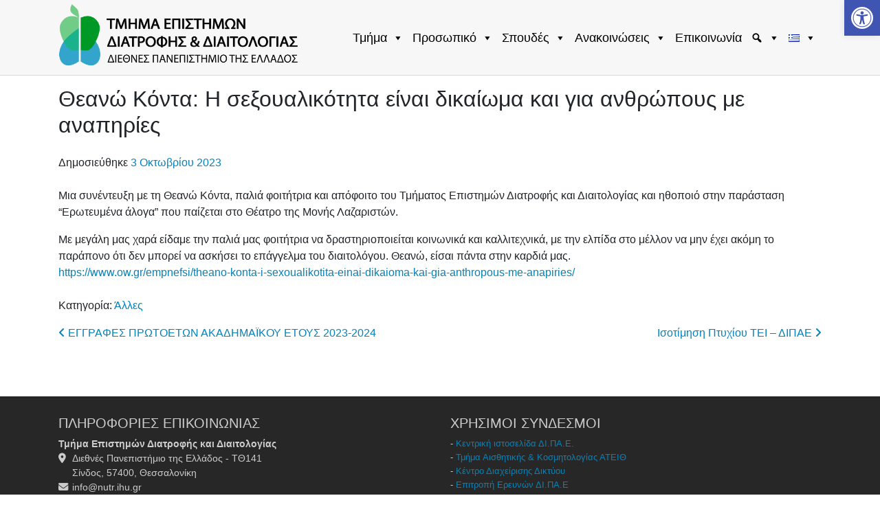

--- FILE ---
content_type: text/css
request_url: https://nutr.ihu.gr/wp-content/themes/understrap-bsc/style.css?ver=1.0.0
body_size: 2685
content:
/*
 Theme Name:   Understrap Child for BSc
 Theme URI:    http://example.com/understrap-child/
 Description:  Understrap Child Theme for BSc
 Author:       John Doe
 Author URI:   http://example.com
 Template:     understrap
 Version:      1.0.0
 License:      GNU General Public License v2 or later
 License URI:  http://www.gnu.org/licenses/gpl-2.0.html
 Tags:         light, dark, two-columns, right-sidebar, responsive-layout, accessibility-ready
 Text Domain:  understrapchild
*/

/* ====== */
/* GLOBAL */
/* ====== */

a {
    color: #0682B8;
}

a:hover {
    text-decoration:none; 
    color: gray;
}

h1 {
    font-size: 2rem;
}

h4 {
    padding-top: 6px;
}

.breadcrumbs {
    background: #f7f7f7 !important;
    padding: 9px 7px;
    border-radius: 7px;
    font-size: 90%;
    margin-bottom: 10px;
}

.entry-title {
    margin-bottom: 1.5rem;
}

/* ====== */
/* HEADER */
/* ====== */

.navbar {
    padding:0px;
}

#wrapper-navbar {
    position: fixed;
    top:0 !important;
    width:100%;
    z-index:900;
}

#wrapper-navbar .navbar {
    border-bottom: 1px solid #d6d9d0;
}

#wrapper-navbar .navbar, #frontpage-buttons {
    background: #f7f7f7 !important;
}

#wrapper-navbar .custom-logo-link  {
    max-width: 350px;
}


#wrapper-navbar .custom-logo-link-en {
    max-width: 395px;
}

#wrapper-navbar .custom-logo-link img {
    padding-bottom: 8px !important;
}

#pojo-a11y-toolbar-toggle {
  font-size: 10px !important;
}

/* ==== */
/* MEGA MENU */
/* ==== */

#mega-menu-wrap-primary #mega-menu-primary li.mega-menu-item-has-children > a.mega-menu-link > span.mega-indicator::after {
    margin:0px; 
}

li.mega-menu-item {
    padding-right: 3px !important;
    padding-left: 5px !important;
}

.mega-menu-primary .mega-menu-item:last-child ul {
    max-width: 50px !important;
}

.mega-sub-menu {
    -webkit-box-shadow: 0 2px 6px rgba(0,0,0,0.1);
-moz-box-shadow: 0 2px 6px rgba(0,0,0,0.1);
box-shadow: 0 2px 6px rgba(0,0,0,0.1);
    transition: none !important;
    width: 220px;
}

#mega-menu-wrap-primary #mega-menu-primary > li.mega-menu-flyout ul.mega-sub-menu li.mega-menu-item a.mega-menu-link {
    padding: 8px 0px 8px 5px;
  line-height: normal;
}

#mega-menu-primary > .mega-menu-item > .mega-sub-menu {
    margin-top:0px !important;
}

.mega-sub-menu > li > .mega-sub-menu {
    top: -4px !important;
}

.mega-menu-link {
    transition: none !important;
}

.mega-sub-menu .mega-menu-item {
    border-bottom: 1px solid #f1f1f1 !important;
}

.mega-sub-menu .mega-menu-item a {
}

/* FOR FIXED HEADER  */
.wrapper {
    padding-top:125px;
}
#page-wrapper-frontpage {
    padding-top: 102px;
}

/* ================== */
/* FRONTPAGE ELEMENTS */
/* ================== */

.carousel-caption {
    padding-bottom: 10px;
}

.carousel-caption-inner {
    background: #f7f7f7ad;
    color: black;
    width: 40% !important;
    min-width: 300px;
    margin: 0px auto;
    padding: 0px;
    padding-top: 5px;
        padding-left:3px;
        padding-right:3px;
}

.carousel-caption-inner h5 {
/*     color: #0682B8; */
    font-weight: 600;
    text-shadow: 1px 1px #e1e1e1;
}
.carousel-caption-inner p {
    padding-bottom: 6px;
}

#frontpage-buttons {
    padding: 10px 0px 5px 0px;
    margin: 0px;
}

.frontpage-button-inner {
    background: #fff;
    padding: 15px 5px;
    margin:0px;
    text-align:center;
    line-height:17px;
    margin-bottom: 5px;
}

.frontpage-button a {
    color: black;
}

.frontpage-button a:hover {
    color: gray;
}

.frontpage-button-title {
  font-weight: 600;
}

.frontpage-button-subtitle {
  font-size:80%;
}

.frontpage-button-icon {
    margin-bottom:5px;
    font-size:110%;
    color: #272727 !important;
}

.frontpage-button-text {
}

#frontpage-main {
    padding-top: 20px;
}

/* NEWS TABLE */
#frontpage-main table td, .frontpage-main-row table td {
  border:0px;
  background:white;
  border-bottom: 1px solid #ddd;
  word-break: normal;
  padding: 5px;
}

#frontpage-main table tr:last-child td{
  border-bottom:0px;
}

/* ====== */
/* FOOTER */
/* ====== */

.entry-footer {
    margin-bottom: 1rem;
}
.footer-widget {
    padding-top:10px;
}

#wrapper-footer-full {
    margin-top: 50px;
    padding-top: 17px;
    background: #272727;
    color: rgb(204, 204, 204);
}

#wrapper-footer-full .dep a {
    color: rgb(204, 204, 204);
}

#wrapper-footer-full a:hover {
    color: white;
}


body.modal-open {
    overflow: visible !important;
    position: inherit;
}

/* ====== */
/* DATATABLES */
/* ====== */


.page-link {
    color: #0682B8 !important;
}

.page-link:hover {
    color: #0682B8 !important;
}
.page-item.disabled .page-link  {
    color: #6c757d !important;
}

.page-item.active .page-link {
    color: #fff !important;
    background-color: #28a745 !important;
    border-color: #28a745 !important;
}


table.dataTable > tbody > tr.child span.dtr-title {
    min-width: 90px !important;
}

/* ====== */
/* STAFF CARDS */
/* ====== */

.staff-img {
    max-width: 75px;
    box-shadow: 0 1px 3px rgba(0,0,0,0.12), 0 1px 2px rgba(0,0,0,0.24);
    transition: all 0.3s cubic-bezier(.25,.8,.25,1);
    border-radius: 5px;
}

.staff-card {
    max-width: 400px;
}

.staff-card-body {
    padding-left: 12px !important;
}

.staff-card-text {
    font-size:97%;
}
.card-title .staff-name {
    font-weight:bold;
}

.staff-card-img {
    border-radius: calc(.25rem - 1px) 0 calc(.25rem - 1px)
}

.staff-card-img-div {
    background:#f7f7f7;
}

/* ====== */
/* e-services */
/* ====== */
.eservices h3 {
    padding-top: 1.5rem;
}
.eservices #buttons .btn {
    height: 60px;
    margin-bottom: 7px;
}

.eservices #buttons svg {
    float:left; 
    margin-right:8px;
    font-size: 130%;
}

.eservices #btnText {
    vertical-align: middle;
    display:inline-block;
}


/* ===============================================================================================================================*/
/* ===============================================================================================================================*/
/* ===============================================================================================================================*/
/* ===============================================================================================================================*/


/* =============
 * MEDIA QUERIES
 * ============= */

/* RESPONSIVE MENU 
   breaks at 1200px
*/

@media (max-width: 1200px) {
    #mega-menu-primary {
        width: 70% !important;
    }
    #wrapper-navbar {
        position: relative;
        padding-top: 40px;
    }
    .navbar-toggler {
        display:none; 
    }
    .wrapper {
        padding-top:15px;
    }
    
    #mega-menu-wrap-primary {
        position: fixed;
    top: 0;
    width: 100%;
    left: 0px;
        border-radius:0px;
    }
    
    .mega-sub-menu  a {
        font-size:15px !important;
    }
    
    .mega-toggle-animated-slider {
        margin-right: 11px !important;
    }
    
    .mega-menu-toggle {
        border-radius: 0px !important;
    }
    
    #mega-menu-primary > .mega-menu-item > .mega-sub-menu {
        margin-top:0px !important;
    }

    #page-wrapper-frontpage {
        padding-top: 0px;
    }

    #mega-menu-wrap-primary #mega-menu-primary li.mega-menu-megamenu > ul.mega-sub-menu > li.mega-menu-row > ul.mega-sub-menu > li.mega-menu-column {
        width: 100%;
    }
}


/* ====================================== */
/* Medium devices (tablets, 768px and up) */
/* ====================================== */

@media (min-width: 768px) { 
}

@media (max-width: 768px) {
    .carousel-caption {
        display:none;
    }
}


/* ========================= */
/* Xtra-Small devices-phones *
/* ========================= */

@media (max-width: 575px) {
    .custom-logo-link, .custom-logo-link-en {
        margin-left: 14px;
    }
    
    #wrapper-navbar .custom-logo-link-en {
        max-width: 350px;
    }
    
    .footer-widget {
        padding-bottom:20px;
    }
    
    #mega-toggle-block-1::after {
        content: 'MENU' !important;
        color: white;
    }
    
    #mega-toggle-block-1 {
        padding-left: 5px
    }
    
    .mega-menu-link, .mega-menu-item {
        font-size: 17px !important;
    }
    
    .mega-sub-menu> .mega-menu-item {
        padding-left: 5px !important;
    }
    
    li.mega-menu-item {
        padding: 2px 0px !important;
    }
    
    .frontpage-button-inner {
        margin-bottom:10px;
    }
    
    #frontpage-buttons {
        padding: 10px 0px 0px 0px;
        margin: 0px;
    }
    
    h1 {
        font-size:2rem;
    }

    #courseChooser {
        margin-top:0px;
    }
    
    /* Switch carousel captions to below image in mobile*/
    .carousel-caption {
        bottom: -20px !important;
        left:0 !important;
        right:0 !important;
        padding: 0px !important;
    }

    .carousel-caption-inner {
        width: 100%;
        font-size: 80%;
        min-width: 90%;
        padding-bottom:10px;
    }

    .carousel-caption-inner h5 {
        font-size: 1rem;
        padding: 0px !important;
        margin: 0px !important;
    }

    .carousel-indicators, .carousel-control-prev, .carousel-control-next {
        display: none !important;
    }

    table.dataTable.dtr-inline.collapsed > tbody > tr[role="row"] > td:first-child::before, table.dataTable.dtr-inline.collapsed > tbody > tr[role="row"] > th:first-child::before {
        /*top: 7px !important;*/
        background-color: #0682B8 !important;
        box-shadow: 0 0 1px #444 !important;
        border: 0px !important;
    }

    table.dataTable.dtr-inline.collapsed > tbody > tr.parent > td:first-child::before, table.dataTable.dtr-inline.collapsed > tbody > tr.parent > th:first-child::before {
        background-color: #808080 !important;
    }

    table.dataTable.dtr-inline.collapsed > tbody > tr[role="row"] > td:first-child, table.dataTable.dtr-inline.collapsed > tbody > tr[role="row"] > th:first-child {
        /*padding-left: 12px !important; */
    }

}

/* Small devices (landscape phones, 576px and up) */
@media (min-width: 576px) {
}

/* Medium devices (tablets, 768px and up) */
@media (min-width: 768px) { 
}

/*  Large devices (desktops, 992px and up) */
@media (min-width: 992px) { 
}

/*  Extra large devices (large desktops, 1200px and up) */
@media (min-width: 1200px) { 
}
